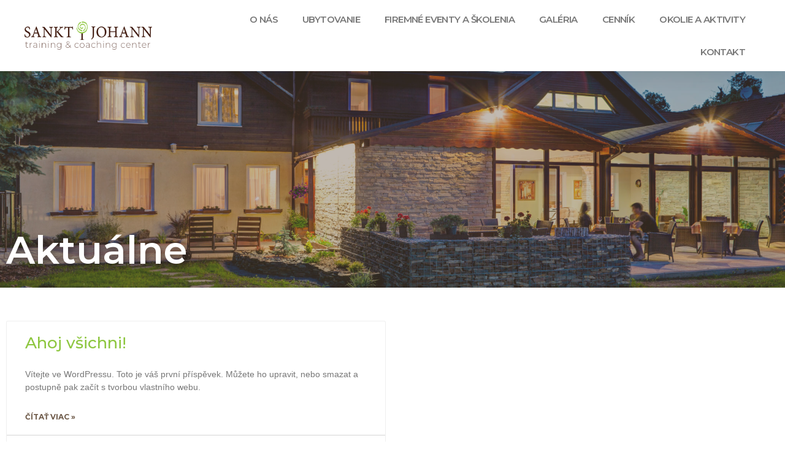

--- FILE ---
content_type: text/css
request_url: https://www.sanktjohann.sk/wp-content/uploads/elementor/css/post-13.css?ver=1756132197
body_size: 1193
content:
.elementor-13 .elementor-element.elementor-element-6eaaaf6f > .elementor-container{max-width:1400px;}.elementor-13 .elementor-element.elementor-element-6eaaaf6f > .elementor-container > .elementor-row > .elementor-column > .elementor-column-wrap > .elementor-widget-wrap{align-content:center;align-items:center;}.elementor-13 .elementor-element.elementor-element-6eaaaf6f:not(.elementor-motion-effects-element-type-background), .elementor-13 .elementor-element.elementor-element-6eaaaf6f > .elementor-motion-effects-container > .elementor-motion-effects-layer{background-color:#FFFFFF;}.elementor-13 .elementor-element.elementor-element-6eaaaf6f{box-shadow:0px 0px 38px 0px rgba(0,0,0,0.1);transition:background 0.3s, border 0.3s, border-radius 0.3s, box-shadow 0.3s;padding:0px 40px 0px 40px;z-index:10;}.elementor-13 .elementor-element.elementor-element-6eaaaf6f > .elementor-background-overlay{transition:background 0.3s, border-radius 0.3s, opacity 0.3s;}.elementor-13 .elementor-element.elementor-element-7d5ef69b:not(.elementor-motion-effects-element-type-background) > .elementor-column-wrap, .elementor-13 .elementor-element.elementor-element-7d5ef69b > .elementor-column-wrap > .elementor-motion-effects-container > .elementor-motion-effects-layer{background-color:#FFFFFF;}.elementor-13 .elementor-element.elementor-element-7d5ef69b > .elementor-element-populated{transition:background 0.3s, border 0.3s, border-radius 0.3s, box-shadow 0.3s;}.elementor-13 .elementor-element.elementor-element-7d5ef69b > .elementor-element-populated > .elementor-background-overlay{transition:background 0.3s, border-radius 0.3s, opacity 0.3s;}.elementor-13 .elementor-element.elementor-element-c8b8433{text-align:left;}.elementor-13 .elementor-element.elementor-element-c8b8433 img{width:208px;}.elementor-13 .elementor-element.elementor-element-c8b8433 > .elementor-widget-container{margin:10px 0px 10px 0px;background-color:#FFFFFF;}.ee-tooltip.ee-tooltip-c8b8433.to--top,
							 .ee-tooltip.ee-tooltip-c8b8433.to--bottom{margin-left:0px;}.ee-tooltip.ee-tooltip-c8b8433.to--left,
							 .ee-tooltip.ee-tooltip-c8b8433.to--right{margin-top:0px;}.elementor-13 .elementor-element.elementor-element-dc006ca .pp-menu-toggle{margin-left:auto;background-color:rgba(0,0,0,0);}.elementor-13 .elementor-element.elementor-element-dc006ca .pp-advanced-menu--main .pp-menu-item{color:#787878;fill:#787878;}.elementor-13 .elementor-element.elementor-element-dc006ca .pp-advanced-menu--main .pp-menu-item:hover,
					.elementor-13 .elementor-element.elementor-element-dc006ca .pp-advanced-menu--main .pp-menu-item.pp-menu-item-active,
					.elementor-13 .elementor-element.elementor-element-dc006ca .pp-advanced-menu--main .pp-menu-item.highlighted,
					.elementor-13 .elementor-element.elementor-element-dc006ca .pp-advanced-menu--main .pp-menu-item:focus{color:#7a7a7a;fill:#7a7a7a;}.elementor-13 .elementor-element.elementor-element-dc006ca .pp-advanced-menu--main:not(.pp--pointer-framed) .pp-menu-item:before,
					.elementor-13 .elementor-element.elementor-element-dc006ca .pp-advanced-menu--main:not(.pp--pointer-framed) .pp-menu-item:after{background-color:#3b1408;}.elementor-13 .elementor-element.elementor-element-dc006ca .pp--pointer-framed .pp-menu-item:before,
					.elementor-13 .elementor-element.elementor-element-dc006ca .pp--pointer-framed .pp-menu-item:after{border-color:#3b1408;}.elementor-13 .elementor-element.elementor-element-dc006ca .pp--pointer-brackets .pp-menu-item:before,
					.elementor-13 .elementor-element.elementor-element-dc006ca .pp--pointer-brackets .pp-menu-item:after{color:#3b1408;}body:not(.rtl) .elementor-13 .elementor-element.elementor-element-dc006ca .pp-advanced-menu--layout-horizontal .pp-advanced-menu > li:not(:last-child){margin-right:0px;}body.rtl .elementor-13 .elementor-element.elementor-element-dc006ca .pp-advanced-menu--layout-horizontal .pp-advanced-menu > li:not(:last-child){margin-left:0px;}.elementor-13 .elementor-element.elementor-element-dc006ca .pp-advanced-menu--main:not(.pp-advanced-menu--layout-horizontal) .pp-advanced-menu > li:not(:last-child){margin-bottom:0px;}.elementor-13 .elementor-element.elementor-element-dc006ca .pp--pointer-framed .pp-menu-item:before{border-width:2px;}.elementor-13 .elementor-element.elementor-element-dc006ca .pp--pointer-framed.e--animation-draw .pp-menu-item:before{border-width:0 0 2px 2px;}.elementor-13 .elementor-element.elementor-element-dc006ca .pp--pointer-framed.e--animation-draw .pp-menu-item:after{border-width:2px 2px 0 0;}.elementor-13 .elementor-element.elementor-element-dc006ca .pp--pointer-framed.e--animation-corners .pp-menu-item:before{border-width:2px 0 0 2px;}.elementor-13 .elementor-element.elementor-element-dc006ca .pp--pointer-framed.e--animation-corners .pp-menu-item:after{border-width:0 2px 2px 0;}.elementor-13 .elementor-element.elementor-element-dc006ca .pp--pointer-underline .pp-menu-item:after,
					 .elementor-13 .elementor-element.elementor-element-dc006ca .pp--pointer-overline .pp-menu-item:before,
					 .elementor-13 .elementor-element.elementor-element-dc006ca .pp--pointer-double-line .pp-menu-item:before,
					 .elementor-13 .elementor-element.elementor-element-dc006ca .pp--pointer-double-line .pp-menu-item:after{height:2px;}.elementor-13 .elementor-element.elementor-element-dc006ca .pp-advanced-menu--main .pp-advanced-menu--dropdown{min-width:200px;}.elementor-13 .elementor-element.elementor-element-dc006ca .pp-menu-toggle .pp-hamburger .pp-hamburger-box .pp-hamburger-inner,
					.elementor-13 .elementor-element.elementor-element-dc006ca .pp-menu-toggle .pp-hamburger .pp-hamburger-box .pp-hamburger-inner:before,
					.elementor-13 .elementor-element.elementor-element-dc006ca .pp-menu-toggle .pp-hamburger .pp-hamburger-box .pp-hamburger-inner:after{background-color:#6f5b4a;height:3px;}.elementor-13 .elementor-element.elementor-element-dc006ca .pp-menu-toggle .pp-icon, .elementor-13 .elementor-element.elementor-element-dc006ca .pp-menu-toggle .pp-menu-toggle-label{color:#6f5b4a;}.elementor-13 .elementor-element.elementor-element-dc006ca .pp-menu-toggle .pp-icon svg{fill:#6f5b4a;}.elementor-13 .elementor-element.elementor-element-dc006ca .pp-advanced-menu--dropdown a, .pp-advanced-menu--dropdown.pp-advanced-menu__container.pp-menu-dc006ca a{justify-content:center;}.elementor-13 .elementor-element.elementor-element-dc006ca .pp-advanced-menu--dropdown.pp-advanced-menu__container,
					.pp-advanced-menu--dropdown.pp-advanced-menu__container.pp-menu-dc006ca{background-color:rgba(111,91,74,0.91);}.elementor-13 .elementor-element.elementor-element-dc006ca .pp-advanced-menu--dropdown.pp-advanced-menu__container .pp-menu-item,
					.pp-advanced-menu--dropdown.pp-advanced-menu__container.pp-menu-dc006ca .pp-menu-item{color:#ffffff;}.elementor-13 .elementor-element.elementor-element-dc006ca .pp-advanced-menu--dropdown.pp-advanced-menu__container .pp-menu-item:hover,
					.elementor-13 .elementor-element.elementor-element-dc006ca .pp-advanced-menu--dropdown.pp-advanced-menu__container .pp-menu-item:focus,
					.elementor-13 .elementor-element.elementor-element-dc006ca .pp-advanced-menu--dropdown.pp-advanced-menu__container .pp-menu-item.pp-menu-item-active,
					.pp-advanced-menu--dropdown.pp-advanced-menu__container.pp-menu-dc006ca .pp-menu-item:hover,
					.pp-advanced-menu--dropdown.pp-advanced-menu__container.pp-menu-dc006ca .pp-menu-item:focus,
					.pp-advanced-menu--dropdown.pp-advanced-menu__container.pp-menu-dc006ca .pp-menu-item.pp-menu-item-active{color:#8ec940;}.elementor-13 .elementor-element.elementor-element-dc006ca .pp-advanced-menu--dropdown.pp-advanced-menu__container .pp-menu-item, .elementor-13 .elementor-element.elementor-element-dc006ca .pp-advanced-menu--dropdown.pp-advanced-menu__container a.pp-sub-item, .pp-advanced-menu--dropdown.pp-advanced-menu__container.pp-menu-dc006ca .pp-menu-item, .pp-advanced-menu--dropdown.pp-advanced-menu__container.pp-menu-dc006ca a.pp-sub-item{padding-top:21px;padding-bottom:21px;}.elementor-13 .elementor-element.elementor-element-dc006ca .pp-advanced-menu .pp-menu-item, .elementor-13 .elementor-element.elementor-element-dc006ca .pp-advanced-menu-main-wrapper.pp-advanced-menu--type-full-screen .pp-advanced-menu--dropdown .pp-menu-item, .pp-advanced-menu--dropdown.pp-advanced-menu__container.pp-menu-dc006ca .pp-menu-item{font-family:"Montserrat", Sans-serif;font-size:15px;font-weight:600;text-transform:uppercase;letter-spacing:-0.6px;}.elementor-13 .elementor-element.elementor-element-dc006ca > .elementor-widget-container{margin:5px 5px 5px 5px;}@media(max-width:1024px){.elementor-13 .elementor-element.elementor-element-6eaaaf6f{padding:20px 20px 20px 20px;}.elementor-13 .elementor-element.elementor-element-dc006ca .pp-advanced-menu .pp-menu-item, .elementor-13 .elementor-element.elementor-element-dc006ca .pp-advanced-menu-main-wrapper.pp-advanced-menu--type-full-screen .pp-advanced-menu--dropdown .pp-menu-item, .pp-advanced-menu--dropdown.pp-advanced-menu__container.pp-menu-dc006ca .pp-menu-item{font-size:22px;}}@media(max-width:767px){.elementor-13 .elementor-element.elementor-element-6eaaaf6f{padding:020px 020px 020px 020px;}.elementor-13 .elementor-element.elementor-element-7d5ef69b{width:70%;}.elementor-13 .elementor-element.elementor-element-4f98beb{width:30%;}.elementor-13 .elementor-element.elementor-element-dc006ca .pp-advanced-menu .pp-menu-item, .elementor-13 .elementor-element.elementor-element-dc006ca .pp-advanced-menu-main-wrapper.pp-advanced-menu--type-full-screen .pp-advanced-menu--dropdown .pp-menu-item, .pp-advanced-menu--dropdown.pp-advanced-menu__container.pp-menu-dc006ca .pp-menu-item{font-size:17px;}.elementor-13 .elementor-element.elementor-element-dc006ca .pp-advanced-menu--dropdown .pp-menu-item, .elementor-13 .elementor-element.elementor-element-dc006ca .pp-advanced-menu--dropdown .pp-sub-item, .pp-advanced-menu--dropdown.pp-advanced-menu__container.pp-menu-dc006ca .sub-menu .pp-menu-item, .pp-advanced-menu--dropdown.pp-advanced-menu__container.pp-menu-dc006ca .sub-menu .pp-sub-item{font-size:1px;}}@media(min-width:768px){.elementor-13 .elementor-element.elementor-element-7d5ef69b{width:22.071%;}.elementor-13 .elementor-element.elementor-element-4f98beb{width:77.929%;}}@media(max-width:1024px) and (min-width:768px){.elementor-13 .elementor-element.elementor-element-7d5ef69b{width:40%;}.elementor-13 .elementor-element.elementor-element-4f98beb{width:60%;}}

--- FILE ---
content_type: text/css
request_url: https://www.sanktjohann.sk/wp-content/uploads/elementor/css/post-47.css?ver=1680341408
body_size: 636
content:
.elementor-47 .elementor-element.elementor-element-4899456 > .elementor-container{max-width:1400px;min-height:305px;}.elementor-47 .elementor-element.elementor-element-4899456:not(.elementor-motion-effects-element-type-background), .elementor-47 .elementor-element.elementor-element-4899456 > .elementor-motion-effects-container > .elementor-motion-effects-layer{background-color:#6f5b4a;}.elementor-47 .elementor-element.elementor-element-4899456{transition:background 0.3s, border 0.3s, border-radius 0.3s, box-shadow 0.3s;}.elementor-47 .elementor-element.elementor-element-4899456 > .elementor-background-overlay{transition:background 0.3s, border-radius 0.3s, opacity 0.3s;}.elementor-47 .elementor-element.elementor-element-aad1dcc .ee-inline-svg{width:100%;max-width:350px;transition-property:all;transition-timing-function:linear;transition-duration:0.3s;}.elementor-47 .elementor-element.elementor-element-aad1dcc .ee-inline-svg > svg{width:100%;height:auto;min-width:auto;}.elementor-47 .elementor-element.elementor-element-6b30a8f{--grid-template-columns:repeat(0, auto);--icon-size:17px;--grid-column-gap:13px;--grid-row-gap:0px;}.elementor-47 .elementor-element.elementor-element-6b30a8f .elementor-widget-container{text-align:left;}.elementor-47 .elementor-element.elementor-element-6b30a8f .elementor-social-icon{background-color:#8dc63f;}.elementor-47 .elementor-element.elementor-element-6b30a8f .elementor-social-icon:hover{background-color:#6cb73a;}.elementor-47 .elementor-element.elementor-element-63674ee{text-align:right;}.elementor-47 .elementor-element.elementor-element-63674ee img{width:44%;}.ee-tooltip.ee-tooltip-63674ee.to--top,
							 .ee-tooltip.ee-tooltip-63674ee.to--bottom{margin-left:0px;}.ee-tooltip.ee-tooltip-63674ee.to--left,
							 .ee-tooltip.ee-tooltip-63674ee.to--right{margin-top:0px;}.elementor-47 .elementor-element.elementor-element-030bf0f{--divider-border-style:solid;--divider-color:rgba(255,255,255,0.6);--divider-border-width:1px;}.elementor-47 .elementor-element.elementor-element-030bf0f .elementor-divider-separator{width:99%;margin:0 auto;margin-center:0;}.elementor-47 .elementor-element.elementor-element-030bf0f .elementor-divider{text-align:center;padding-top:15px;padding-bottom:15px;}.elementor-47 .elementor-element.elementor-element-42b7596 .elementor-heading-title{color:#e5d6cf;font-family:"Montserrat", Sans-serif;font-size:12px;font-weight:400;}.elementor-47 .elementor-element.elementor-element-da3c947{text-align:right;}.elementor-47 .elementor-element.elementor-element-da3c947 .elementor-heading-title{color:#e5d6cf;font-family:"Montserrat", Sans-serif;font-size:8px;font-weight:400;letter-spacing:3.8px;}@media(max-width:1024px){.elementor-47 .elementor-element.elementor-element-4899456 > .elementor-container{min-height:309px;}.elementor-47 .elementor-element.elementor-element-63674ee img{width:67%;}}@media(max-width:767px){.elementor-47 .elementor-element.elementor-element-6b30a8f .elementor-widget-container{text-align:left;}.elementor-47 .elementor-element.elementor-element-63674ee{text-align:left;}.elementor-47 .elementor-element.elementor-element-63674ee img{width:49%;}.elementor-47 .elementor-element.elementor-element-da3c947{text-align:left;}}

--- FILE ---
content_type: text/css
request_url: https://www.sanktjohann.sk/wp-content/uploads/elementor/css/post-528.css?ver=1680431344
body_size: 791
content:
.elementor-528 .elementor-element.elementor-element-d2cb701 > .elementor-container{max-width:1400px;min-height:353px;}.elementor-528 .elementor-element.elementor-element-d2cb701:not(.elementor-motion-effects-element-type-background), .elementor-528 .elementor-element.elementor-element-d2cb701 > .elementor-motion-effects-container > .elementor-motion-effects-layer{background-color:#6f5b4a;background-image:url("https://www.sanktjohann.sk/wp-content/uploads/2019/06/IMG_8711_91.jpg");background-position:center center;background-size:cover;}.elementor-528 .elementor-element.elementor-element-d2cb701 > .elementor-background-overlay{background-color:#6f5b4a;opacity:0.43;transition:background 0.3s, border-radius 0.3s, opacity 0.3s;}.elementor-528 .elementor-element.elementor-element-d2cb701{transition:background 0.3s, border 0.3s, border-radius 0.3s, box-shadow 0.3s;}.elementor-528 .elementor-element.elementor-element-4648680 > .elementor-element-populated{margin:20px 20px 20px 0px;--e-column-margin-right:20px;--e-column-margin-left:0px;}.elementor-528 .elementor-element.elementor-element-c929c2b .elementor-heading-title{color:#ffffff;font-family:"Montserrat", Sans-serif;font-size:63px;text-shadow:3px 6px 10px rgba(0,0,0,0.35);}.elementor-528 .elementor-element.elementor-element-9963ec1 > .elementor-container{max-width:1380px;}.elementor-528 .elementor-element.elementor-element-e8dcd0c{--spacer-size:24px;}.elementor-528 .elementor-element.elementor-element-789f824 .elementor-posts-container .elementor-post__thumbnail{padding-bottom:calc( 0.28 * 100% );}.elementor-528 .elementor-element.elementor-element-789f824:after{content:"0.28";}.elementor-528 .elementor-element.elementor-element-789f824 .elementor-post__meta-data span + span:before{content:"•";}.elementor-528 .elementor-element.elementor-element-789f824{--grid-column-gap:23px;--grid-row-gap:26px;}.elementor-528 .elementor-element.elementor-element-789f824 .elementor-post__card{background-color:#ffffff;border-color:rgba(122,122,122,0.12);border-width:1px;}.elementor-528 .elementor-element.elementor-element-789f824 .elementor-post__card .elementor-post__meta-data{border-top-color:rgba(107,107,107,0.29);}.elementor-528 .elementor-element.elementor-element-789f824 .elementor-post__text{margin-top:20px;}.elementor-528 .elementor-element.elementor-element-789f824 .elementor-post__title, .elementor-528 .elementor-element.elementor-element-789f824 .elementor-post__title a{color:#8dc63f;font-family:"Montserrat", Sans-serif;font-size:26px;font-weight:500;}.elementor-528 .elementor-element.elementor-element-789f824 .elementor-post__meta-data{font-family:"Montserrat", Sans-serif;}.elementor-528 .elementor-element.elementor-element-789f824 .elementor-post__excerpt p{font-family:"Arial", Sans-serif;}.elementor-528 .elementor-element.elementor-element-789f824 .elementor-post__read-more{color:#6f5b4a;}.elementor-528 .elementor-element.elementor-element-789f824 a.elementor-post__read-more{font-family:"Montserrat", Sans-serif;font-weight:700;}.elementor-528 .elementor-element.elementor-element-789f824 .elementor-pagination{text-align:center;}body:not(.rtl) .elementor-528 .elementor-element.elementor-element-789f824 .elementor-pagination .page-numbers:not(:first-child){margin-left:calc( 10px/2 );}body:not(.rtl) .elementor-528 .elementor-element.elementor-element-789f824 .elementor-pagination .page-numbers:not(:last-child){margin-right:calc( 10px/2 );}body.rtl .elementor-528 .elementor-element.elementor-element-789f824 .elementor-pagination .page-numbers:not(:first-child){margin-right:calc( 10px/2 );}body.rtl .elementor-528 .elementor-element.elementor-element-789f824 .elementor-pagination .page-numbers:not(:last-child){margin-left:calc( 10px/2 );}.elementor-528 .elementor-element.elementor-element-2a27ca8{--spacer-size:50px;}@media(max-width:1024px){.elementor-528 .elementor-element.elementor-element-4648680 > .elementor-element-populated{margin:20px 20px 20px 20px;--e-column-margin-right:20px;--e-column-margin-left:20px;}}@media(max-width:767px){.elementor-528 .elementor-element.elementor-element-d2cb701 > .elementor-container{min-height:370px;}.elementor-528 .elementor-element.elementor-element-789f824 .elementor-posts-container .elementor-post__thumbnail{padding-bottom:calc( 0.5 * 100% );}.elementor-528 .elementor-element.elementor-element-789f824:after{content:"0.5";}}

--- FILE ---
content_type: image/svg+xml
request_url: https://www.sanktjohann.sk/wp-content/uploads/2019/06/SJ_logo_white_green-02.svg
body_size: 2848
content:
<?xml version="1.0" encoding="utf-8"?>
<!-- Generator: Adobe Illustrator 23.0.3, SVG Export Plug-In . SVG Version: 6.00 Build 0)  -->
<svg version="1.1" id="Vrstva_1" xmlns="http://www.w3.org/2000/svg" xmlns:xlink="http://www.w3.org/1999/xlink" x="0px" y="0px"
	 viewBox="0 0 314.7 64.3" style="enable-background:new 0 0 314.7 64.3;" xml:space="preserve">
<style type="text/css">
	.st0{fill:#401F0F;}
	.st1{fill:#95C11F;}
	.st2{opacity:0.7;fill:#FFFFFF;}
	.st3{opacity:0.7;}
	.st4{fill:#FFFFFF;}
</style>
<path class="st2" d="M140.9,28.5v12.2c0,2.9-0.3,3.3-3.6,3.5v1h10.5v-1c-3.5-0.2-3.8-0.6-3.8-3.5V28.5"/>
<g class="st3">
	<path class="st4" d="M29.4,18.2L29.4,18.2c-1.3,3.1-2.4,6.4-3.5,9.4h6.8L29.4,18.2z M33,37.9v-1c2.3-0.3,2.7-0.6,2.2-2
		c-0.5-1.4-1.2-3.4-2-5.7h-7.9c-0.6,1.7-1.1,3.2-1.6,4.8c-0.8,2.3-0.5,2.7,2.3,2.9v1h-8v-1c2.4-0.3,2.9-0.6,4.1-3.8l7.6-19.3
		l1.1-0.3c2.3,6.3,4.8,13.3,7.1,19.8c1.1,3.2,1.7,3.5,4.1,3.7v1H33z"/>
</g>
<path class="st2" d="M13.6,19.7c-0.6-2.3-1.6-4.9-4.8-4.9c-2.8,0-4.1,2-4.1,4c0,2.7,1.8,4,4.7,5.5c2.9,1.5,6.4,3.2,6.4,7.4
	c0,3.9-3.3,7-8.2,7c-1.5,0-2.7-0.3-3.6-0.6c-0.9-0.3-1.5-0.6-1.8-0.8c-0.3-0.8-0.7-3.9-1-5.7l1.1-0.3c0.6,2.2,2.2,6,6,6
	c2.8,0,4.4-1.7,4.4-4.4c0-2.7-2-4-4.8-5.5c-2.4-1.3-6.1-3.1-6.1-7.3c0-3.5,2.8-6.6,7.6-6.6c1.7,0,3.2,0.4,4.6,0.8
	c0.1,1.3,0.3,2.8,0.6,5.1L13.6,19.7z"/>
<path class="st2" d="M70.6,15.2c-2.1,0.1-2.9,0.6-3.1,2.2c-0.1,1.1-0.2,2.8-0.2,6.2v14.9h-1.1L50.4,19.1h-0.1v9.3
	c0,3.4,0.1,5.2,0.2,6.2c0.2,1.9,1,2.3,3.5,2.5v1h-8.7v-1c2.1-0.1,3.1-0.6,3.2-2.4c0.1-1.1,0.2-2.9,0.2-6.3v-8.1
	c0-2.7-0.1-2.9-0.7-3.7c-0.8-0.9-1.5-1.2-3.3-1.4v-1h5.4l15.4,18.5h0.1v-9.1c0-3.4-0.1-5.1-0.3-6.1c-0.2-1.7-1-2.2-3.6-2.3v-1h8.7
	V15.2z"/>
<path class="st2" d="M91,38.1c-2.9-3.2-5.9-6.8-9.1-10.7c-0.9-1-1.4-1.1-2-1v7c0,3.2,0.3,3.5,3.4,3.7v1h-9.6v-1
	c2.8-0.2,3.1-0.5,3.1-3.7V18.9c0-3.4-0.3-3.5-3.2-3.8v-1h9.5v1c-2.8,0.2-3.2,0.5-3.2,3.8v6.5c0.8-0.2,1.5-0.7,2.6-1.7
	c2-2,4.5-4.5,6.2-6.6c1.1-1.3,1.1-1.7-0.6-1.9l-0.8-0.1v-1H96v1c-2.8,0.3-3.6,0.6-6,2.8c-1.4,1.3-4.1,3.9-6.5,6.5
	c2.8,3.5,6.8,8,8.7,10c2,2.1,2.7,2.4,4.5,2.7v1H91z"/>
<path class="st2" d="M119,19.9c-0.4-1.8-0.7-2.7-1.1-3.3c-0.6-0.9-1.2-1.2-4-1.2h-2.6v18.2c0,2.9,0.3,3.3,3.8,3.5v1h-10.5v-1
	c3.4-0.2,3.7-0.6,3.7-3.5V15.5h-2.3c-3.1,0-3.8,0.3-4.3,1.1c-0.4,0.6-0.7,1.7-1.2,3.3h-1.1c0.2-2.2,0.4-4.6,0.4-6.6h0.7
	c0.5,0.8,1,0.9,2,0.9h14.6c1,0,1.3-0.2,1.8-0.9h0.8c0,1.7,0.2,4.4,0.4,6.5L119,19.9z"/>
<g class="st3">
	<path class="st4" d="M181.4,25.2c0,6.9,3.8,12,9,12c4.1,0,7.8-3.4,7.8-10.5c0-7.8-4.1-11.9-8.9-11.9
		C185.2,14.7,181.4,18.2,181.4,25.2 M201.9,25.6c0,8-5.6,12.8-12.3,12.8c-6.7,0-12-5.2-12-12.3c0-6.6,4.6-12.8,12.4-12.8
		C196.3,13.4,201.9,18.2,201.9,25.6"/>
</g>
<path class="st2" d="M230.3,15c-3,0.3-3.3,0.4-3.3,3.5v14.9c0,3.1,0.3,3.3,3.3,3.5v1h-9.9v-1c3.2-0.2,3.5-0.4,3.5-3.5V26h-12.6v7.3
	c0,3.1,0.3,3.3,3.3,3.5v1h-9.7v-1c3-0.2,3.2-0.4,3.2-3.5V18.5c0-3.1-0.3-3.3-3.3-3.5v-1h9.5v1c-2.8,0.2-3.1,0.4-3.1,3.5v6h12.6v-6
	c0-3.1-0.3-3.2-3.2-3.5v-1h9.6V15z"/>
<g class="st3">
	<path class="st4" d="M244.7,18.2L244.7,18.2c-1.3,3.1-2.4,6.4-3.5,9.4h6.8L244.7,18.2z M248.3,37.9v-1c2.3-0.3,2.7-0.6,2.2-2
		c-0.5-1.4-1.2-3.4-2-5.7h-7.9c-0.6,1.7-1.1,3.2-1.6,4.8c-0.8,2.3-0.5,2.7,2.3,2.9v1h-8v-1c2.4-0.3,2.9-0.6,4.1-3.8l7.6-19.3
		l1.1-0.3c2.3,6.3,4.8,13.3,7.1,19.8c1.1,3.2,1.7,3.5,4.1,3.7v1H248.3z"/>
</g>
<path class="st2" d="M174.8,14.2c-2.8,0.2-3.1,0.5-3.1,3.6v13.7c0,4.8-0.7,7.3-3.2,9.6c-1.3,1.1-2.5,1.8-3.4,2.1l-0.4-1.1
	c2.1-1,3.1-2.7,3.5-4.8c0.3-1.8,0.4-3.9,0.4-7V17.8c0-3.1-0.3-3.4-3.3-3.6v-1h9.5V14.2z"/>
<path class="st2" d="M285.5,15c-2.1,0.1-3,0.6-3.1,2.2c-0.1,1.1-0.2,2.8-0.2,6.2v14.9H281l-15.7-19.3h-0.1v9.2
	c0,3.4,0.1,5.2,0.2,6.2c0.2,1.9,1,2.3,3.5,2.5v1h-8.7v-1c2.1-0.1,3.1-0.6,3.2-2.4c0.1-1.1,0.2-2.9,0.2-6.3v-8.1
	c0-2.7-0.1-2.9-0.7-3.7c-0.8-0.9-1.5-1.2-3.3-1.4v-1h5.4l15.4,18.5h0.1v-9.1c0-3.4-0.1-5.1-0.3-6.1c-0.2-1.7-1-2.2-3.6-2.3v-1h8.7
	V15z"/>
<path class="st2" d="M313.7,15c-2.1,0.1-2.9,0.6-3.1,2.2c-0.1,1.1-0.2,2.8-0.2,6.2v14.9h-1.1l-15.7-19.3h-0.1v9.3
	c0,3.4,0.1,5.2,0.2,6.2c0.2,1.9,1,2.3,3.5,2.5v1h-8.7v-1c2.1-0.1,3.1-0.6,3.2-2.4c0.1-1.1,0.2-2.9,0.2-6.3v-8.1
	c0-2.7-0.1-2.9-0.7-3.7c-0.8-0.9-1.5-1.2-3.3-1.4v-1h5.4l15.4,18.5h0.1v-9.1c0-3.4-0.1-5.1-0.3-6.1c-0.2-1.7-1-2.2-3.6-2.3v-1h8.7
	V15z"/>
<g>
	<path class="st1" d="M129.3,16.9c0.3,6.8,4.5,11.2,11.1,12.3c3.7,0.6,7.7-0.9,10.5-3.1c5.2-4.2,6.2-13.9,3-19.5
		c-2.2-3.9-7.5-5.4-11.7-5c-0.6,0.1-0.4,2.7,0.1,2.6c3.2-0.3,6.7,0.5,9.3,2.5c5.9,4.4,3,14.1-2.2,17.7c-6.8,4.6-18.8,2-19.3-7.4
		C130,15.3,129.2,15.4,129.3,16.9L129.3,16.9z"/>
</g>
<g>
	<path class="st1" d="M139.2,2.2c-5.8,2.5-8,7.6-6.7,13.6c1,4.7,5,7.6,9.7,8.2c0.5,0.1,0.6-2.6-0.1-2.6C132.2,20,129.5,9,139.3,4.9
		C140,4.6,139.5,2.1,139.2,2.2L139.2,2.2z"/>
</g>
<g>
	<path class="st1" d="M144,14.4c-0.6,2.7-4.4,2.1-5.7,0.5c-1.6-2,0.6-4.2,2.1-5c0.8-0.4,1.6-0.6,2.4-0.8c4.1-0.7,7.9,2.7,7.1,6.9
		c-0.5,2.4-2.3,4.8-4.7,5.5c-0.6,0.2-0.3,2.5,0.1,2.3c9-2.4,6.7-19.5-3.7-16.8c-3.8,0.9-5.1,5-4.2,8.5c0.9,3.4,6.3,4.6,7.2,0.6
		C144.7,15.5,144.2,13.3,144,14.4L144,14.4z"/>
</g>
<g class="st3">
	<path class="st4" d="M6.2,59.5c-0.4,0.4-1.1,0.6-1.7,0.6c-1.5,0-2.3-0.9-2.3-2.3v-5.5H0.7v-0.7h1.5v-1.8H3v1.8h2.7v0.7H3v5.4
		c0,1.1,0.5,1.7,1.6,1.7c0.5,0,1-0.2,1.3-0.5L6.2,59.5z"/>
	<path class="st4" d="M18.5,51.6v0.8c-0.1,0-0.1,0-0.2,0c-1.9,0-3,1.2-3,3.3v4.3h-0.8v-8.3h0.8v1.8C15.8,52.3,16.9,51.6,18.5,51.6z"
		/>
	<path class="st4" d="M32.9,54.8v5.3h-0.8v-1.5c-0.5,1-1.6,1.6-3,1.6c-1.9,0-3-1-3-2.4c0-1.3,0.8-2.3,3.1-2.3h2.9v-0.7
		c0-1.6-0.8-2.4-2.5-2.4c-1.2,0-2.2,0.4-2.9,1.1l-0.4-0.6c0.8-0.7,2-1.2,3.3-1.2C31.7,51.6,32.9,52.7,32.9,54.8z M32.1,57.6V56h-2.8
		c-1.7,0-2.3,0.7-2.3,1.7c0,1.1,0.8,1.8,2.3,1.8C30.6,59.5,31.6,58.8,32.1,57.6z"/>
	<path class="st4" d="M42.1,49c0-0.4,0.3-0.7,0.7-0.7s0.7,0.3,0.7,0.6c0,0.4-0.3,0.7-0.7,0.7S42.1,49.4,42.1,49z M42.3,51.7h0.8v8.3
		h-0.8V51.7z"/>
	<path class="st4" d="M60.1,55.2v4.9h-0.8v-4.8c0-1.9-1-2.9-2.7-2.9c-2,0-3.2,1.3-3.2,3.2v4.4h-0.8v-8.3h0.8v1.8
		c0.6-1.2,1.7-1.9,3.3-1.9C58.8,51.6,60.1,52.8,60.1,55.2z"/>
	<path class="st4" d="M69.3,49c0-0.4,0.3-0.7,0.7-0.7s0.7,0.3,0.7,0.6c0,0.4-0.3,0.7-0.7,0.7S69.3,49.4,69.3,49z M69.6,51.7h0.8v8.3
		h-0.8V51.7z"/>
	<path class="st4" d="M87.4,55.2v4.9h-0.8v-4.8c0-1.9-1-2.9-2.7-2.9c-2,0-3.2,1.3-3.2,3.2v4.4h-0.8v-8.3h0.8v1.8
		c0.6-1.2,1.7-1.9,3.3-1.9C86,51.6,87.4,52.8,87.4,55.2z"/>
	<path class="st4" d="M104.4,51.7v7.5c0,2.8-1.4,4.1-4,4.1c-1.5,0-3-0.5-3.8-1.3l0.4-0.6c0.8,0.8,2,1.2,3.4,1.2c2.2,0,3.3-1,3.3-3.2
		v-1.4c-0.7,1.2-2,1.9-3.5,1.9c-2.4,0-4.2-1.7-4.2-4.1s1.8-4,4.2-4c1.5,0,2.8,0.7,3.5,2v-1.9H104.4z M103.6,55.7
		c0-2-1.4-3.3-3.4-3.3c-2,0-3.4,1.4-3.4,3.3s1.4,3.3,3.4,3.3C102.1,59,103.6,57.7,103.6,55.7z"/>
	<path class="st4" d="M132.3,60.2l-1.6-1.7c-0.9,1.1-2.2,1.6-3.7,1.6c-2.1,0-3.6-1.1-3.6-2.8c0-1.3,0.8-2.3,2.9-3.5l0,0
		c-1.1-1.2-1.4-1.8-1.4-2.7c0-1.4,1-2.3,2.7-2.3c1.5,0,2.5,0.8,2.5,2.1c0,1.1-0.7,1.9-2.6,3l3.3,3.5c0.4-0.6,0.6-1.4,0.8-2.3
		l0.7,0.2c-0.2,1-0.5,1.9-1,2.6l1.7,1.8L132.3,60.2z M130.2,58l-3.5-3.7c-2,1.2-2.6,1.9-2.6,3c0,1.3,1.2,2.2,2.9,2.2
		C128.3,59.5,129.4,59,130.2,58z M126.8,53.4c1.8-1,2.3-1.6,2.3-2.5c0-0.9-0.6-1.5-1.8-1.5c-1.2,0-1.9,0.7-1.9,1.7
		C125.5,51.8,125.8,52.3,126.8,53.4z"/>
	<path class="st4" d="M155,51.6v0.8c-0.1,0-0.1,0-0.2,0c-1.9,0-3,1.2-3,3.3v4.3H151v-8.3h0.8v1.8C152.3,52.3,153.4,51.6,155,51.6z"
		/>
	<path class="st4" d="M170.3,56.1h-7.2c0.1,2,1.5,3.3,3.5,3.3c1.1,0,2-0.4,2.7-1.2l0.5,0.5c-0.7,0.9-1.9,1.4-3.2,1.4
		c-2.5,0-4.3-1.8-4.3-4.2s1.7-4.2,4-4.2c2.3,0,4,1.7,4,4.2C170.3,55.9,170.3,56,170.3,56.1z M163.2,55.4h6.4
		c-0.1-1.8-1.4-3.1-3.2-3.1C164.6,52.3,163.3,53.6,163.2,55.4z"/>
	<path class="st4" d="M179,48.2h0.8v11.9H179V48.2z"/>
	<path class="st4" d="M195.3,54.8v5.3h-0.8v-1.5c-0.5,1-1.6,1.6-3,1.6c-1.9,0-3-1-3-2.4c0-1.3,0.8-2.3,3.1-2.3h2.9v-0.7
		c0-1.6-0.8-2.4-2.5-2.4c-1.2,0-2.2,0.4-2.9,1.1l-0.4-0.6c0.8-0.7,2-1.2,3.3-1.2C194.2,51.6,195.3,52.7,195.3,54.8z M194.5,57.6V56
		h-2.8c-1.7,0-2.3,0.7-2.3,1.7c0,1.1,0.8,1.8,2.3,1.8C193.1,59.5,194.1,58.8,194.5,57.6z"/>
	<path class="st4" d="M210.1,60.1l-2.9-3.7l-2.9,3.7h-0.9l3.3-4.3l-3.1-4h0.9l2.7,3.5l2.7-3.5h0.9l-3.1,4l3.4,4.3H210.1z"/>
	<path class="st4" d="M228.6,55.9c0-2.5,1.8-4.2,4.2-4.2c1.3,0,2.5,0.5,3.2,1.5l-0.6,0.4c-0.6-0.8-1.5-1.2-2.6-1.2
		c-2,0-3.4,1.4-3.4,3.5c0,2.1,1.4,3.5,3.4,3.5c1,0,2-0.4,2.6-1.2l0.6,0.4c-0.7,1-1.8,1.5-3.2,1.5C230.4,60.1,228.6,58.4,228.6,55.9z
		"/>
	<path class="st4" d="M251.4,56.1h-7.2c0.1,2,1.5,3.3,3.5,3.3c1.1,0,2-0.4,2.7-1.2l0.5,0.5c-0.7,0.9-1.9,1.4-3.2,1.4
		c-2.5,0-4.3-1.8-4.3-4.2s1.7-4.2,4-4.2c2.3,0,4,1.7,4,4.2C251.4,55.9,251.4,56,251.4,56.1z M244.3,55.4h6.4
		c-0.1-1.8-1.4-3.1-3.2-3.1C245.7,52.3,244.4,53.6,244.3,55.4z"/>
	<path class="st4" d="M267.5,55.2v4.9h-0.8v-4.8c0-1.9-1-2.9-2.7-2.9c-2,0-3.2,1.3-3.2,3.2v4.4h-0.8v-8.3h0.8v1.8
		c0.6-1.2,1.7-1.9,3.3-1.9C266.2,51.6,267.5,52.8,267.5,55.2z"/>
	<path class="st4" d="M281.1,59.5c-0.4,0.4-1.1,0.6-1.7,0.6c-1.5,0-2.3-0.9-2.3-2.3v-5.5h-1.5v-0.7h1.5v-1.8h0.8v1.8h2.7v0.7h-2.7
		v5.4c0,1.1,0.5,1.7,1.6,1.7c0.5,0,1-0.2,1.3-0.5L281.1,59.5z"/>
	<path class="st4" d="M296.2,56.1h-7.2c0.1,2,1.5,3.3,3.5,3.3c1.1,0,2-0.4,2.7-1.2l0.5,0.5c-0.7,0.9-1.9,1.4-3.2,1.4
		c-2.5,0-4.3-1.8-4.3-4.2s1.7-4.2,4-4.2s4,1.7,4,4.2C296.3,55.9,296.2,56,296.2,56.1z M289.1,55.4h6.4c-0.1-1.8-1.4-3.1-3.2-3.1
		S289.2,53.6,289.1,55.4z"/>
	<path class="st4" d="M308.8,51.6v0.8c-0.1,0-0.1,0-0.2,0c-1.9,0-3,1.2-3,3.3v4.3h-0.8v-8.3h0.8v1.8
		C306.2,52.3,307.3,51.6,308.8,51.6z"/>
</g>
</svg>
